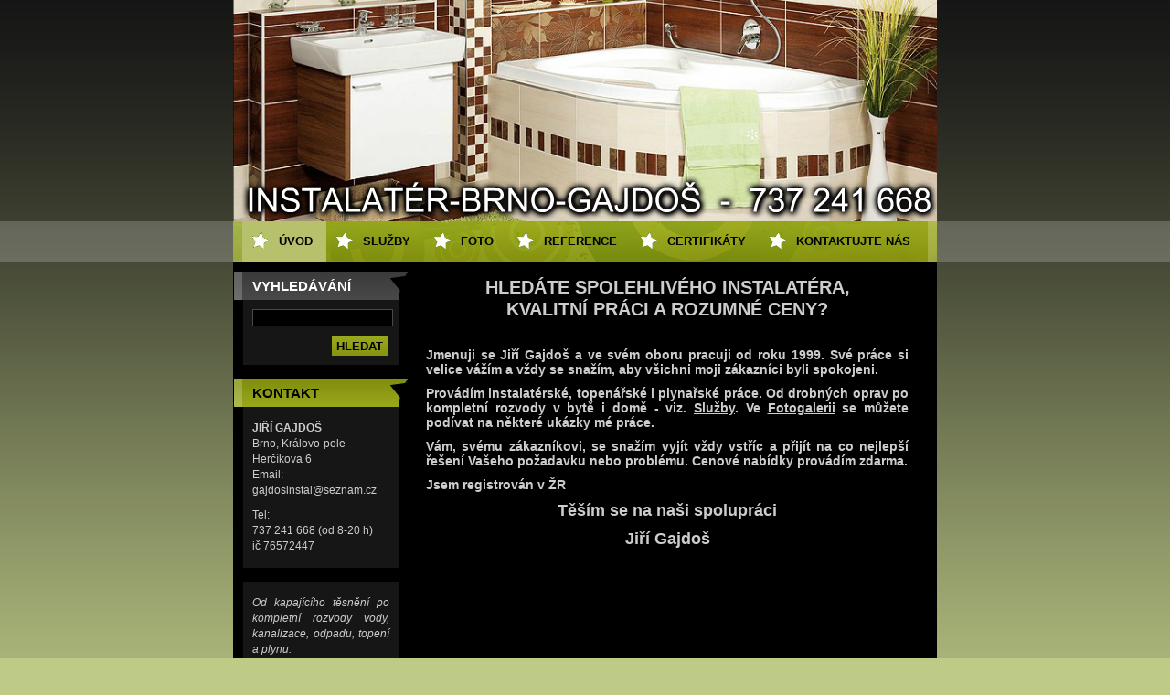

--- FILE ---
content_type: text/html; charset=UTF-8
request_url: https://www.instalater-brno-gajdos.cz/
body_size: 7617
content:
<!--[if lte IE 9]><!DOCTYPE HTML PUBLIC "-//W3C//DTD HTML 4.01 Transitional//EN" "https://www.w3.org/TR/html4/loose.dtd"><![endif]-->
<!DOCTYPE html>
<!--[if IE]><html class="ie" lang="cs"><![endif]-->
<!--[if gt IE 9]><!--> 
<html lang="cs">
<!--<![endif]-->
  <head>
    <!--[if lt IE 8]><meta http-equiv="X-UA-Compatible" content="IE=EmulateIE7"><![endif]--><!--[if IE 8]><meta http-equiv="X-UA-Compatible" content="IE=EmulateIE8"><![endif]--><!--[if IE 9]><meta http-equiv="X-UA-Compatible" content="IE=EmulateIE9"><![endif]-->
    <base href="https://www.instalater-brno-gajdos.cz/">
  <meta charset="utf-8">
  <meta name="description" content="">
  <meta name="keywords" content="instalater brno gajdos voda topeni plyn, ">
  <meta name="generator" content="Webnode">
  <meta name="apple-mobile-web-app-capable" content="yes">
  <meta name="apple-mobile-web-app-status-bar-style" content="black">
  <meta name="format-detection" content="telephone=no">
    <link rel="icon" type="image/svg+xml" href="/favicon.svg" sizes="any">  <link rel="icon" type="image/svg+xml" href="/favicon16.svg" sizes="16x16">  <link rel="icon" href="/favicon.ico">  <link rel="stylesheet" href="https://www.instalater-brno-gajdos.cz/wysiwyg/system.style.css">
<link rel="canonical" href="https://www.instalater-brno-gajdos.cz/">
<script type="text/javascript">(function(i,s,o,g,r,a,m){i['GoogleAnalyticsObject']=r;i[r]=i[r]||function(){
			(i[r].q=i[r].q||[]).push(arguments)},i[r].l=1*new Date();a=s.createElement(o),
			m=s.getElementsByTagName(o)[0];a.async=1;a.src=g;m.parentNode.insertBefore(a,m)
			})(window,document,'script','//www.google-analytics.com/analytics.js','ga');ga('create', 'UA-797705-6', 'auto',{"name":"wnd_header"});ga('wnd_header.set', 'dimension1', 'W1');ga('wnd_header.set', 'anonymizeIp', true);ga('wnd_header.send', 'pageview');var pageTrackerAllTrackEvent=function(category,action,opt_label,opt_value){ga('send', 'event', category, action, opt_label, opt_value)};</script>
  <link rel="alternate" type="application/rss+xml" href="https://instalater-brno-gajdos.cz/rss/all.xml" title="Všechny články">
<!--[if lte IE 9]><style type="text/css">.cke_skin_webnode iframe {vertical-align: baseline !important;}</style><![endif]-->
    <title>Instalatér Brno Gajdoš 737241668</title>
    <meta name="robots" content="index, follow">
    <meta name="googlebot" content="index, follow">   
    <link href="https://d11bh4d8fhuq47.cloudfront.net/_system/skins/v8/50000687/css/style.css" rel="stylesheet" type="text/css" media="screen,projection,handheld,tv">
    <link href="https://d11bh4d8fhuq47.cloudfront.net/_system/skins/v8/50000687/css/print.css" rel="stylesheet" type="text/css" media="print">
    <script src="https://d11bh4d8fhuq47.cloudfront.net/_system/skins/v8/50000687/js/functions.js" type="text/javascript"></script>
  
				<script type="text/javascript">
				/* <![CDATA[ */
					
					if (typeof(RS_CFG) == 'undefined') RS_CFG = new Array();
					RS_CFG['staticServers'] = new Array('https://d11bh4d8fhuq47.cloudfront.net/');
					RS_CFG['skinServers'] = new Array('https://d11bh4d8fhuq47.cloudfront.net/');
					RS_CFG['filesPath'] = 'https://www.instalater-brno-gajdos.cz/_files/';
					RS_CFG['filesAWSS3Path'] = 'https://10375e83e9.cbaul-cdnwnd.com/a05d870699f4ed3213ac859abcbf3c8b/';
					RS_CFG['lbClose'] = 'Zavřít';
					RS_CFG['skin'] = 'default';
					if (!RS_CFG['labels']) RS_CFG['labels'] = new Array();
					RS_CFG['systemName'] = 'Webnode';
						
					RS_CFG['responsiveLayout'] = 0;
					RS_CFG['mobileDevice'] = 0;
					RS_CFG['labels']['copyPasteSource'] = 'Více zde:';
					
				/* ]]> */
				</script><style type="text/css">/* <![CDATA[ */#dcdg33e81f10fvc {position: absolute;font-size: 13px !important;font-family: "Arial", helvetica, sans-serif !important;white-space: nowrap;z-index: 2147483647;-webkit-user-select: none;-khtml-user-select: none;-moz-user-select: none;-o-user-select: none;user-select: none;}#b741dfn1399c8hb {position: relative;top: -14px;}* html #b741dfn1399c8hb { top: -11px; }#b741dfn1399c8hb a { text-decoration: none !important; }#b741dfn1399c8hb a:hover { text-decoration: underline !important; }#dhc82gtajc5 {z-index: 2147483647;display: inline-block !important;font-size: 16px;padding: 7px 59px 9px 59px;background: transparent url(https://d11bh4d8fhuq47.cloudfront.net/img/footer/footerButtonWebnodeHover.png?ph=10375e83e9) top left no-repeat;height: 18px;cursor: pointer;}* html #dhc82gtajc5 { height: 36px; }#dhc82gtajc5:hover { background: url(https://d11bh4d8fhuq47.cloudfront.net/img/footer/footerButtonWebnode.png?ph=10375e83e9) top left no-repeat; }#i90ce6087c19 { display: none; }#fb1de54718em {z-index: 3000;text-align: left !important;position: absolute;height: 88px;font-size: 13px !important;color: #ffffff !important;font-family: "Arial", helvetica, sans-serif !important;overflow: hidden;cursor: pointer;}#fb1de54718em a {color: #ffffff !important;}#idfo1i311a01 {color: #36322D !important;text-decoration: none !important;font-weight: bold !important;float: right;height: 31px;position: absolute;top: 19px;right: 15px;cursor: pointer;}#lsr80p4g1aa84a { float: right; padding-right: 27px; display: block; line-height: 31px; height: 31px; background: url(https://d11bh4d8fhuq47.cloudfront.net/img/footer/footerButton.png?ph=10375e83e9) top right no-repeat; white-space: nowrap; }#l8sfdr1a9 { position: relative; left: 1px; float: left; display: block; width: 15px; height: 31px; background: url(https://d11bh4d8fhuq47.cloudfront.net/img/footer/footerButton.png?ph=10375e83e9) top left no-repeat; }#idfo1i311a01:hover { color: #36322D !important; text-decoration: none !important; }#idfo1i311a01:hover #lsr80p4g1aa84a { background: url(https://d11bh4d8fhuq47.cloudfront.net/img/footer/footerButtonHover.png?ph=10375e83e9) top right no-repeat; }#idfo1i311a01:hover #l8sfdr1a9 { background: url(https://d11bh4d8fhuq47.cloudfront.net/img/footer/footerButtonHover.png?ph=10375e83e9) top left no-repeat; }#ac4g0mtb {padding-right: 11px;padding-right: 11px;float: right;height: 60px;padding-top: 18px;background: url(https://d11bh4d8fhuq47.cloudfront.net/img/footer/footerBubble.png?ph=10375e83e9) top right no-repeat;}#j5ff9khg154h2 {float: left;width: 18px;height: 78px;background: url(https://d11bh4d8fhuq47.cloudfront.net/img/footer/footerBubble.png?ph=10375e83e9) top left no-repeat;}* html #dhc82gtajc5 { filter: progid:DXImageTransform.Microsoft.AlphaImageLoader(src='https://d11bh4d8fhuq47.cloudfront.net/img/footer/footerButtonWebnode.png?ph=10375e83e9'); background: transparent; }* html #dhc82gtajc5:hover { filter: progid:DXImageTransform.Microsoft.AlphaImageLoader(src='https://d11bh4d8fhuq47.cloudfront.net/img/footer/footerButtonWebnodeHover.png?ph=10375e83e9'); background: transparent; }* html #ac4g0mtb { height: 78px; background-image: url(https://d11bh4d8fhuq47.cloudfront.net/img/footer/footerBubbleIE6.png?ph=10375e83e9);  }* html #j5ff9khg154h2 { background-image: url(https://d11bh4d8fhuq47.cloudfront.net/img/footer/footerBubbleIE6.png?ph=10375e83e9);  }* html #lsr80p4g1aa84a { background-image: url(https://d11bh4d8fhuq47.cloudfront.net/img/footer/footerButtonIE6.png?ph=10375e83e9); }* html #l8sfdr1a9 { background-image: url(https://d11bh4d8fhuq47.cloudfront.net/img/footer/footerButtonIE6.png?ph=10375e83e9); }* html #idfo1i311a01:hover #rbcGrSigTryButtonRight { background-image: url(https://d11bh4d8fhuq47.cloudfront.net/img/footer/footerButtonHoverIE6.png?ph=10375e83e9);  }* html #idfo1i311a01:hover #rbcGrSigTryButtonLeft { background-image: url(https://d11bh4d8fhuq47.cloudfront.net/img/footer/footerButtonHoverIE6.png?ph=10375e83e9);  }/* ]]> */</style><script type="text/javascript" src="https://d11bh4d8fhuq47.cloudfront.net/_system/client/js/compressed/frontend.package.1-3-108.js?ph=10375e83e9"></script><style type="text/css"></style></head> 
  
  <body>  <div id="body_bg">
    <div id="site">
    
    <div id="nonFooter">
    
      <!-- HEAD -->
      <div id="header">
        <div id="logozone">          
          <div id="logo"><span><span id="rbcSystemIdentifierLogo" style="visibility: hidden;">Instalatér Brno Gajdoš 737241668</span></span></div>          <p id="moto"><span id="rbcCompanySlogan" class="rbcNoStyleSpan"></span></p>
        </div>       

        <span class="illustration">
          <img src="https://10375e83e9.cbaul-cdnwnd.com/a05d870699f4ed3213ac859abcbf3c8b/200000063-45e5d46df8/50000000.png?ph=10375e83e9" width="770" height="242" alt="">          <span><!-- masque --></span>
        </span>

      </div>
      <!-- END HEAD -->      
      
      <!-- NAVIGATOR -->
      <div id="navigator">
        <div id="pageNavigator" class="rbcContentBlock" style="display: none;"></div>        
        <div id="languageSelect"></div>			
        <div class="cleaner"></div>
      </div>
      
      <script type="text/javascript">
    		/* <![CDATA[ */
          
          nav_lang_cleaner();
    
    		/* ]]> */
    	 </script>        
      <!-- END NAVIGATOR -->
      
      <!-- MAIN CONTENT -->
      <div id="telo">
        
        <!-- LEFT CONTENT -->
        <div id="leftzone">
        
          

		  <div class="Box">            
        <h2>Vyhledávání</h2>            
        <div class="content">

		<form action="/search/" method="get" id="fulltextSearch">
		
		    <label for="fulltextSearchText" class="hidden">Vyhledávání</label>
      	<input type="text" id="fulltextSearchText" name="text"><br />
      	<span><input class="submit" type="submit" value="Hledat"></span>
				<div class="cleaner">  </div>

		</form>

		    </div>
      </div>

		        
          
          

        <div class="Box">            
          <h2 class="Blue">Kontakt</h2>
          <div class="content">

		

        <p>
          <strong>JIŘÍ GAJDOŠ</strong><br />
          Brno, Královo-pole<br />
Herčíkova 6<br />
Email:<br />
gajdosinstal@seznam.cz
        </p>            
        

      <p>
        Tel:<br />
737 241 668 (od 8-20 h)<br />
ič 76572447
      </p>

	
                   

		

					</div>            
        </div>

					          
      
          
								
			<div class="Box">        
        <div class="content">
          <div class="contentwsw">

		<p style="text-align: justify;">
	<em>Od kapajícího těsnění po kompletní rozvody vody, kanalizace, odpadu, topení a plynu. </em></p>

		  
		      
          </div>
        </div>
      </div>

		
                    
        </div>
        <!-- END LEFT CONTENT -->        
             
        <!-- CONTENT -->
        <div id="middlezone_wide">
          <div id="content">
          
            
								
			<div class="Box">        
        <div class="content">
          <div class="contentwsw">

		<div>
	<h3 style="text-align: center;"><strong>HLEDÁTE SPOLEHLIVÉHO INSTALATÉRA,</strong></h3>
	<h3 style="text-align: center;"><strong>KVALITNÍ PRÁCI&nbsp;</strong><strong>A ROZUMNÉ CENY?</strong></h3>
	<p style="text-align: justify;">&nbsp;</p>
	<p style="text-align: justify;"><strong><span style="font-size:14px;">Jmenuji se Jiří Gajdoš a ve svém oboru pracuji od roku 1999. Své&nbsp;práce si velice vážím a vždy se snažím, aby všichni moji zákazníci byli spokojeni.&nbsp;</span></strong></p>
	<p style="text-align: justify;"><strong><span style="font-size:14px;">Provádím instalatérské, topenářské i plynařské práce.&nbsp;Od drobných oprav po kompletní rozvody v bytě i domě&nbsp;- viz.&nbsp;<a href="sluzby/">Služby</a>. <span style="text-align: justify;">Ve <a href="fotogalerie/">Fotogalerii</a> se můžete podívat na některé ukázky mé práce.</span></span></strong></p>
	<p style="text-align: justify;"><strong><span style="font-size:14px;">Vám, svému zákazníkovi, se snažím vyjít vždy vstříc a přijít na co nejlepší řešení Vašeho požadavku nebo problému.&nbsp;Cenové nabídky&nbsp;provádím zdarma.</span></strong></p>
	<p style="text-align: justify;"><strong><span style="font-size:14px;">Jsem registrován v ŽR</span></strong></p>
	<p style="text-align: center;"><strong><span style="font-size:18px;">Těším se na naši spolupráci</span></strong></p>
	<p style="text-align: center;"><strong><span style="font-size:18px;">Jiří Gajdoš</span></strong></p>
</div>
<p>&nbsp;</p>

		  
		      
          </div>
        </div>
      </div>

		<div style="text-align:left;width:100%;"><iframe src="https://www.facebook.com/plugins/likebox.php?href=http%3A%2F%2Fwww.facebook.com%2FInstalaterBrnoGajdos&amp;width=500&amp;colorscheme=dark&amp;show_faces=false&amp;border_color&amp;stream=false&amp;header=true&amp;height=65" scrolling="no" frameborder="0" allowTransparency="true" style="border:none; overflow:hidden; width:500px; height:65px;"></iframe></div>                    
            
          </div>       
        </div>
        <!-- END COMTENT -->
        
        <hr class="cleaner">
        
      </div>      
      <!-- END MAIN CONTENT -->
      
      <!-- MENU -->
       <script type="text/javascript">
				/* <![CDATA[ */
					RubicusFrontendIns.addAbsoluteHeaderBlockId('menuzone');
				/* ]]> */
			</script>
			      
      


				<!-- MENU -->
				<div id="menuzone">
						

		<ul class="menu">
	<li class="first activeSelected"><a href="/home/">ÚVOD</a></li>
	<li><a href="/sluzby/">SLUŽBY</a></li>
	<li><a href="/fotogalerie/">FOTO</a></li>
	<li><a href="/reference/">REFERENCE</a></li>
	<li><a href="/certifikaty/">CERTIFIKÁTY</a></li>
	<li class="last"><a href="/napiste-nam/">KONTAKTUJTE NÁS</a></li>
</ul>

				</div>
				<!-- END MENU -->	

					
            
      <!-- END MENU -->
      
      </div>
      
      <!-- FOOT -->
      <div id="footer">
        <div id="footerLeft">
          <p><strong><span id="rbcFooterText" class="rbcNoStyleSpan">© 2010 Všechna práva vyhrazena.</span></strong></p>
          <p><span class="rbcSignatureText"><a href="https://www.webnode.cz?utm_source=text&amp;utm_medium=footer&amp;utm_campaign=free1" rel="nofollow">Vytvořte si webové stránky zdarma!</a><a id="dhc82gtajc5" href="https://www.webnode.cz?utm_source=button&amp;utm_medium=footer&amp;utm_campaign=free1" rel="nofollow"><span id="i90ce6087c19">Webnode</span></a></span></p>
        </div>
        <div id="footerRight">
          <p>
            <span class="print"><a href="#" onclick="window.print(); return false;" title="Vytisknout stránku">Tisk</a></span>
            <span class="sitemap"><a href="/sitemap/" title="Přejít na mapu stránek.">Mapa stránek</a></span>
            <span class="rss"><a href="/rss/" title="RSS kanály">RSS</a></span>
          </p>
        </div>
      </div>
      <!-- END FOOT -->
    
    </div>
    
    </div>

    <script src="https://d11bh4d8fhuq47.cloudfront.net/_system/skins/v8/50000687/js/Menu.js" type="text/javascript"></script>

  	<script type="text/javascript">
  		/* <![CDATA[ */
 
  		  build_menu();         				
  
  		/* ]]> */
  	 </script>
    
    <script type="text/javascript">
		/* <![CDATA[ */

			RubicusFrontendIns.addObserver
			({

				onContentChange: function ()
        {
          build_menu();
        },

				onStartSlideshow: function()
				{
					$('slideshowControl').innerHTML	= '<span>Pozastavit prezentaci<'+'/span>';
					$('slideshowControl').title			= 'Pozastavit automatické procházení obrázků';
					$('slideshowControl').onclick		= RubicusFrontendIns.stopSlideshow.bind(RubicusFrontendIns);
				},

				onStopSlideshow: function()
				{
					$('slideshowControl').innerHTML	= '<span>Spustit prezentaci<'+'/span>';
					$('slideshowControl').title			= 'Spustit automatické procházení obrázků';
					$('slideshowControl').onclick		= RubicusFrontendIns.startSlideshow.bind(RubicusFrontendIns);
				},

				onShowImage: function()
				{
					if (RubicusFrontendIns.isSlideshowMode())
					{
						$('slideshowControl').innerHTML	= '<span>Pozastavit prezentaci<'+'/span>';
						$('slideshowControl').title			= 'Pozastavit automatické procházení obrázků';
						$('slideshowControl').onclick		= RubicusFrontendIns.stopSlideshow.bind(RubicusFrontendIns);
					}
				}

			 });

  			RubicusFrontendIns.addFileToPreload('https://d11bh4d8fhuq47.cloudfront.net/_system/skins/v8/50000687/img/loading.gif');
  			RubicusFrontendIns.addFileToPreload('https://d11bh4d8fhuq47.cloudfront.net/_system/skins/v8/50000687/img/btn_bg_hover.png');
  			RubicusFrontendIns.addFileToPreload('https://d11bh4d8fhuq47.cloudfront.net/_system/skins/v8/50000687/img/hvezda-hover.gif');

		/* ]]> */
	 </script>
    
  <div id="rbcFooterHtml"></div><div style="display: none;" id="dcdg33e81f10fvc"><span id="b741dfn1399c8hb">&nbsp;</span></div><div id="fb1de54718em" style="display: none;"><a href="https://www.webnode.cz?utm_source=window&amp;utm_medium=footer&amp;utm_campaign=free1" rel="nofollow"><div id="j5ff9khg154h2"><!-- / --></div><div id="ac4g0mtb"><div><strong id="bdcjcmmoi">WEBOVÉ STRÁNKY ZDARMA</strong><br /><span id="g1r93a2d73ab2">Chcete mít moderní web?</span></div><span id="idfo1i311a01"><span id="l8sfdr1a9"><!-- / --></span><span id="lsr80p4g1aa84a">Vyzkoušet</span></span></div></a></div><script type="text/javascript">/* <![CDATA[ */var a303334c1m = {sig: $('dcdg33e81f10fvc'),prefix: $('b741dfn1399c8hb'),btn : $('dhc82gtajc5'),win : $('fb1de54718em'),winLeft : $('j5ff9khg154h2'),winLeftT : $('c6fmj5a2q616m'),winLeftB : $('c2eea36862nh'),winRght : $('ac4g0mtb'),winRghtT : $('e55kk7h671nn1'),winRghtB : $('de114g8h3lcp474'),tryBtn : $('idfo1i311a01'),tryLeft : $('l8sfdr1a9'),tryRght : $('lsr80p4g1aa84a'),text : $('g1r93a2d73ab2'),title : $('bdcjcmmoi')};a303334c1m.sig.appendChild(a303334c1m.btn);var dcpga26g9p5=0,iij75a252c=0,b11ej22=0,f1a6xga72,aul9m6725e=$$('.rbcSignatureText')[0],hbkffb01d=false,ap697i820;function l4ga3i1f074(){if (!hbkffb01d && pageTrackerAllTrackEvent){pageTrackerAllTrackEvent('Signature','Window show - branch',a303334c1m.sig.getElementsByTagName('a')[0].innerHTML);hbkffb01d=true;}a303334c1m.win.show();b11ej22=a303334c1m.tryLeft.offsetWidth+a303334c1m.tryRght.offsetWidth+1;a303334c1m.tryBtn.style.width=parseInt(b11ej22)+'px';a303334c1m.text.parentNode.style.width = '';a303334c1m.winRght.style.width=parseInt(20+b11ej22+Math.max(a303334c1m.text.offsetWidth,a303334c1m.title.offsetWidth))+'px';a303334c1m.win.style.width=parseInt(a303334c1m.winLeft.offsetWidth+a303334c1m.winRght.offsetWidth)+'px';var wl=a303334c1m.sig.offsetLeft+a303334c1m.btn.offsetLeft+a303334c1m.btn.offsetWidth-a303334c1m.win.offsetWidth+12;if (wl<10){wl=10;}a303334c1m.win.style.left=parseInt(wl)+'px';a303334c1m.win.style.top=parseInt(iij75a252c-a303334c1m.win.offsetHeight)+'px';clearTimeout(f1a6xga72);}function eb21ahga66k(){f1a6xga72=setTimeout('a303334c1m.win.hide()',1000);}function gc9f02f02bk(){var ph = RubicusFrontendIns.photoDetailHandler.lightboxFixed?document.getElementsByTagName('body')[0].offsetHeight/2:RubicusFrontendIns.getPageSize().pageHeight;a303334c1m.sig.show();dcpga26g9p5=0;iij75a252c=0;if (aul9m6725e&&aul9m6725e.offsetParent){var obj=aul9m6725e;do{dcpga26g9p5+=obj.offsetLeft;iij75a252c+=obj.offsetTop;} while (obj = obj.offsetParent);}if ($('rbcFooterText')){a303334c1m.sig.style.color = $('rbcFooterText').getStyle('color');a303334c1m.sig.getElementsByTagName('a')[0].style.color = $('rbcFooterText').getStyle('color');}a303334c1m.sig.style.width=parseInt(a303334c1m.prefix.offsetWidth+a303334c1m.btn.offsetWidth)+'px';if (dcpga26g9p5<0||dcpga26g9p5>document.body.offsetWidth){dcpga26g9p5=(document.body.offsetWidth-a303334c1m.sig.offsetWidth)/2;}if (dcpga26g9p5>(document.body.offsetWidth*0.55)){a303334c1m.sig.style.left=parseInt(dcpga26g9p5+(aul9m6725e?aul9m6725e.offsetWidth:0)-a303334c1m.sig.offsetWidth)+'px';}else{a303334c1m.sig.style.left=parseInt(dcpga26g9p5)+'px';}if (iij75a252c<=0 || RubicusFrontendIns.photoDetailHandler.lightboxFixed){iij75a252c=ph-5-a303334c1m.sig.offsetHeight;}a303334c1m.sig.style.top=parseInt(iij75a252c-5)+'px';}function ejll8cgh(){if (ap697i820){clearTimeout(ap697i820);}ap697i820 = setTimeout('gc9f02f02bk()', 10);}Event.observe(window,'load',function(){if (a303334c1m.win&&a303334c1m.btn){if (aul9m6725e){if (aul9m6725e.getElementsByTagName("a").length > 0){a303334c1m.prefix.innerHTML = aul9m6725e.innerHTML + '&nbsp;';}else{a303334c1m.prefix.innerHTML = '<a href="https://www.webnode.cz?utm_source=text&amp;utm_medium=footer&amp;utm_content=cz-branch-0&amp;utm_campaign=signature" rel="nofollow">'+aul9m6725e.innerHTML + '</a>&nbsp;';}aul9m6725e.style.visibility='hidden';}else{if (pageTrackerAllTrackEvent){pageTrackerAllTrackEvent('Signature','Missing rbcSignatureText','www.instalater-brno-gajdos.cz');}}gc9f02f02bk();setTimeout(gc9f02f02bk, 500);setTimeout(gc9f02f02bk, 1000);setTimeout(gc9f02f02bk, 5000);Event.observe(a303334c1m.btn,'mouseover',l4ga3i1f074);Event.observe(a303334c1m.win,'mouseover',l4ga3i1f074);Event.observe(a303334c1m.btn,'mouseout',eb21ahga66k);Event.observe(a303334c1m.win,'mouseout',eb21ahga66k);Event.observe(a303334c1m.win,'click',function(){if (pageTrackerAllTrackEvent){pageTrackerAllTrackEvent('Signature','Window click - branch','WEBOVÉ STRÁNKY ZDARMA',0);}document/*hoi20k1*/.location.href='https://www.webnode.cz?utm_source=window&utm_medium=footer&utm_content=cz-branch-0&utm_campaign=signature';});Event.observe(window, 'resize', ejll8cgh);Event.observe(document.body, 'resize', ejll8cgh);RubicusFrontendIns.addObserver({onResize: ejll8cgh});RubicusFrontendIns.addObserver({onContentChange: ejll8cgh});RubicusFrontendIns.addObserver({onLightboxUpdate: gc9f02f02bk});Event.observe(a303334c1m.btn, 'click', function(){if (pageTrackerAllTrackEvent){pageTrackerAllTrackEvent('Signature','Button click - branch',a303334c1m.sig.getElementsByTagName('a')[0].innerHTML);}});Event.observe(a303334c1m.tryBtn, 'click', function(){if (pageTrackerAllTrackEvent){pageTrackerAllTrackEvent('Signature','Try Button click - branch','WEBOVÉ STRÁNKY ZDARMA',0);}});}});RubicusFrontendIns.addFileToPreload('https://d11bh4d8fhuq47.cloudfront.net/img/footer/footerButtonWebnode.png?ph=10375e83e9');RubicusFrontendIns.addFileToPreload('https://d11bh4d8fhuq47.cloudfront.net/img/footer/footerButton.png?ph=10375e83e9');RubicusFrontendIns.addFileToPreload('https://d11bh4d8fhuq47.cloudfront.net/img/footer/footerButtonHover.png?ph=10375e83e9');RubicusFrontendIns.addFileToPreload('https://d11bh4d8fhuq47.cloudfront.net/img/footer/footerBubble.png?ph=10375e83e9');if (Prototype.Browser.IE){RubicusFrontendIns.addFileToPreload('https://d11bh4d8fhuq47.cloudfront.net/img/footer/footerBubbleIE6.png?ph=10375e83e9');RubicusFrontendIns.addFileToPreload('https://d11bh4d8fhuq47.cloudfront.net/img/footer/footerButtonHoverIE6.png?ph=10375e83e9');}RubicusFrontendIns.copyLink = 'https://www.webnode.cz';RS_CFG['labels']['copyPasteBackLink'] = 'Vytvořte si vlastní stránky zdarma:';/* ]]> */</script><script type="text/javascript">var keenTrackerCmsTrackEvent=function(id){if(typeof _jsTracker=="undefined" || !_jsTracker){return false;};try{var name=_keenEvents[id];var keenEvent={user:{u:_keenData.u,p:_keenData.p,lc:_keenData.lc,t:_keenData.t},action:{identifier:id,name:name,category:'cms',platform:'WND1',version:'2.1.157'},browser:{url:location.href,ua:navigator.userAgent,referer_url:document.referrer,resolution:screen.width+'x'+screen.height,ip:'35.226.16.30'}};_jsTracker.jsonpSubmit('PROD',keenEvent,function(err,res){});}catch(err){console.log(err)};};</script></body>
</html>
